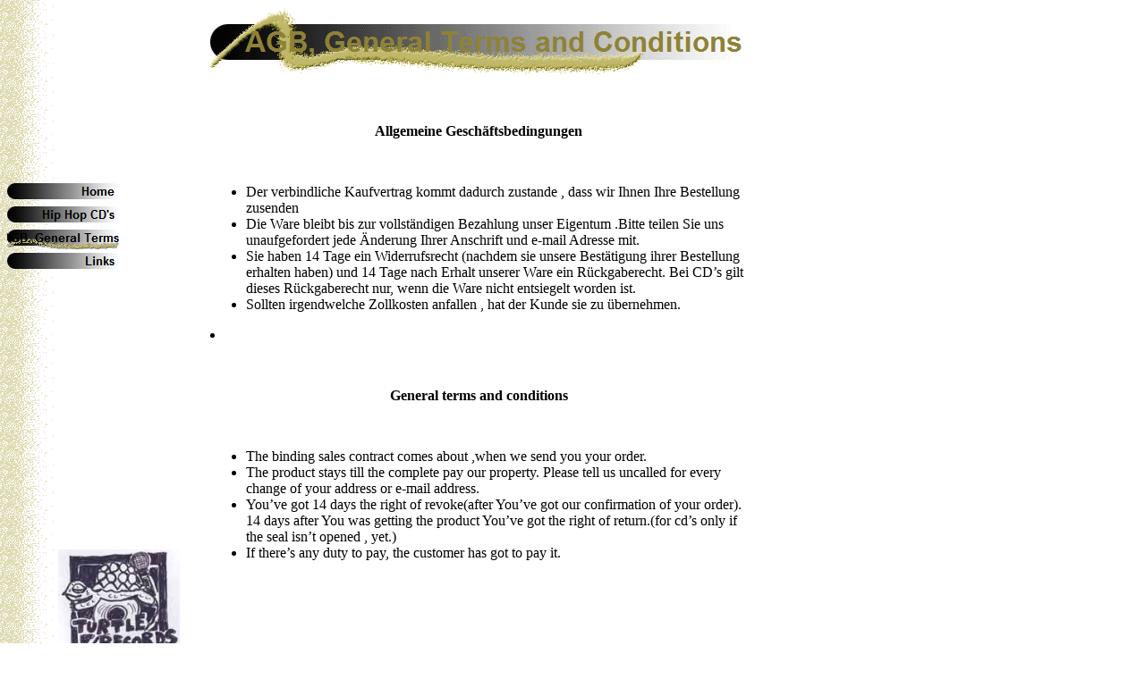

--- FILE ---
content_type: text/html
request_url: http://boris-jou-hiphop.de/html/agb__general_terms_and_conditi.html
body_size: 2164
content:

<!DOCTYPE HTML PUBLIC "-//W3C//DTD HTML 4.0 Transitional//EN">
<HTML>
<HEAD>
<META HTTP-EQUIV="Content-Type" CONTENT="text/html; charset=ISO-8859-1">
<META NAME="Generator" CONTENT="NetObjects Fusion 7.5 für Windows">
<TITLE>AGB, General Terms and Conditions</TITLE>
<SCRIPT>
<!--
function F_loadRollover(){} function F_roll(){}
//-->
</SCRIPT>
<SCRIPT LANGUAGE="JavaScript1.2" SRC="../assets/rollover.js"></SCRIPT>
</HEAD>
<BODY NOF="(MB=(DefaultMasterBorder, 83, 66, 235, 282), L=(AGBGeneralTermsandConditionsLayout, 600, 637))" BGCOLOR="#FFFFFF" BACKGROUND="../assets/images/background.gif" TEXT="#000000" LINK="#A8975E" VLINK="#808080" TOPMARGIN=0 LEFTMARGIN=0 MARGINWIDTH=0 MARGINHEIGHT=0>
    <TABLE BORDER=0 CELLSPACING=0 CELLPADDING=0 NOF=LY>
        <TR VALIGN=TOP ALIGN=LEFT>
            <TD WIDTH=8 HEIGHT=10><IMG SRC="../assets/images/autogen/clearpixel.gif" WIDTH=8 HEIGHT=1 BORDER=0 ALT=""></TD>
            <TD WIDTH=57><IMG SRC="../assets/images/autogen/clearpixel.gif" WIDTH=57 HEIGHT=1 BORDER=0 ALT=""></TD>
            <TD WIDTH=68><IMG SRC="../assets/images/autogen/clearpixel.gif" WIDTH=68 HEIGHT=1 BORDER=0 ALT=""></TD>
            <TD WIDTH=68><IMG SRC="../assets/images/autogen/clearpixel.gif" WIDTH=68 HEIGHT=1 BORDER=0 ALT=""></TD>
            <TD WIDTH=34><IMG SRC="../assets/images/autogen/clearpixel.gif" WIDTH=34 HEIGHT=1 BORDER=0 ALT=""></TD>
            <TD></TD>
            <TD WIDTH=40><IMG SRC="../assets/images/autogen/clearpixel.gif" WIDTH=40 HEIGHT=1 BORDER=0 ALT=""></TD>
        </TR>
        <TR VALIGN=TOP ALIGN=LEFT>
            <TD COLSPAN=5 HEIGHT=73></TD>
            <TD COLSPAN=2 WIDTH=600><IMG ID="Banner1" HEIGHT=73 WIDTH=600 SRC="../assets/images/autogen/AGB__General_Terms_and_ConditiNbanner.gif" BORDER=0 ALT="AGB, General Terms and Conditions" TITLE="AGB, General Terms and Conditions" NOF=B_H></TD>
        </TR>
        <TR VALIGN=TOP ALIGN=LEFT>
            <TD COLSPAN=7 HEIGHT=55></TD>
        </TR>
        <TR VALIGN=TOP ALIGN=LEFT>
            <TD COLSPAN=5 HEIGHT=60></TD>
            <TD COLSPAN=2 ROWSPAN=4 WIDTH=600>
                <P ALIGN=CENTER><B>Allgemeine Geschäftsbedingungen</B></P>
                <P ALIGN=LEFT>&nbsp;</P>
                <UL>
                    <LI>Der verbindliche Kaufvertrag kommt dadurch zustande , dass wir Ihnen Ihre Bestellung zusenden</LI>
                    <LI>Die Ware bleibt bis zur vollständigen Bezahlung unser Eigentum .Bitte teilen Sie uns unaufgefordert jede Änderung Ihrer Anschrift und e-mail Adresse mit.</LI>
                    <LI>Sie haben 14 Tage ein Widerrufsrecht (nachdem sie unsere Bestätigung ihrer Bestellung erhalten haben)  und 14 Tage nach Erhalt unserer Ware ein Rückgaberecht. Bei CD’s gilt dieses Rückgaberecht nur, wenn die Ware nicht entsiegelt worden ist.</LI>
                    <LI>Sollten irgendwelche Zollkosten anfallen , hat der Kunde sie zu übernehmen.</LI>
                </UL>
                <LI></LI>
                <P ALIGN=LEFT>&nbsp;</P>
                <P ALIGN=CENTER><B>General terms and conditions</B></P>
                <P ALIGN=LEFT>&nbsp;</P>
                <UL>
                    <LI>The binding sales contract comes about ,when we send you your order.</LI>
                    <LI>The product stays till the complete pay our property. Please tell us uncalled for every change of your address or e-mail address.</LI>
                    <LI>You’ve got 14 days the right of revoke(after You’ve got our confirmation of your order). 14 days after You was getting the product You’ve got the right of return.(for cd’s only if the seal isn’t opened , yet.)</LI>
                    <LI>If there’s any duty to pay, the customer has got to pay it.
                </UL>
            </TD>
        </TR>
        <TR VALIGN=TOP ALIGN=LEFT>
            <TD HEIGHT=104></TD>
            <TD COLSPAN=2 WIDTH=125>
                <TABLE ID="NavigationBar1" BORDER=0 CELLSPACING=0 CELLPADDING=0 NOF=NB_FYVPNY120 WIDTH=125>
                    <TR VALIGN=TOP ALIGN=LEFT>
                        <TD WIDTH=125 HEIGHT=26><A HREF="../index.html" onMouseOver="F_roll('Navigationsschaltflaeche1',1)" onMouseOut="F_roll('Navigationsschaltflaeche1',0)"><IMG ID="Navigationsschaltflaeche1" NAME="Navigationsschaltflaeche1" HEIGHT=26 WIDTH=125 SRC="../assets/images/autogen/Home_NPrim.gif" onLoad="F_loadRollover(this,'Home_NRPrimHi.gif',0)" BORDER=0 ALT="Home" TITLE="Home"></A></TD>
                    </TR>
                    <TR VALIGN=TOP ALIGN=LEFT>
                        <TD WIDTH=125 HEIGHT=26><A HREF="../html/hip_hop_cd_s.html" onMouseOver="F_roll('Navigationsschaltflaeche2',1)" onMouseOut="F_roll('Navigationsschaltflaeche2',0)"><IMG ID="Navigationsschaltflaeche2" NAME="Navigationsschaltflaeche2" HEIGHT=26 WIDTH=125 SRC="../assets/images/autogen/Hip_Hop_CD_s_NPrim.gif" onLoad="F_loadRollover(this,'Hip_Hop_CD_s_NRPrimHi.gif',0)" BORDER=0 ALT="Hip Hop CD's" TITLE="Hip Hop CD's"></A></TD>
                    </TR>
                    <TR VALIGN=TOP ALIGN=LEFT>
                        <TD WIDTH=125 HEIGHT=26><A HREF="../html/agb__general_terms_and_conditi.html" onMouseOver="F_roll('Navigationsschaltflaeche3',1)" onMouseOut="F_roll('Navigationsschaltflaeche3',0)"><IMG ID="Navigationsschaltflaeche3" NAME="Navigationsschaltflaeche3" HEIGHT=26 WIDTH=125 SRC="../assets/images/autogen/AGB__General_Terms_and_ConditiHPrimHi.gif" onLoad="F_loadRollover(this,'AGB__General_Terms_and_ConditiHRPrimHi.gif',0)" BORDER=0 ALT="AGB, General Terms and Conditions" TITLE="AGB, General Terms and Conditions"></A></TD>
                    </TR>
                    <TR VALIGN=TOP ALIGN=LEFT>
                        <TD WIDTH=125 HEIGHT=26><A HREF="../html/links.html" onMouseOver="F_roll('Navigationsschaltflaeche4',1)" onMouseOut="F_roll('Navigationsschaltflaeche4',0)"><IMG ID="Navigationsschaltflaeche4" NAME="Navigationsschaltflaeche4" HEIGHT=26 WIDTH=125 SRC="../assets/images/autogen/Links_NPrim.gif" onLoad="F_loadRollover(this,'Links_NRPrimHi.gif',0)" BORDER=0 ALT="Links" TITLE="Links"></A></TD>
                    </TR>
                </TABLE>
            </TD>
            <TD COLSPAN=2></TD>
        </TR>
        <TR VALIGN=TOP ALIGN=LEFT>
            <TD COLSPAN=5 HEIGHT=290></TD>
        </TR>
        <TR VALIGN=TOP ALIGN=LEFT>
            <TD COLSPAN=2 HEIGHT=27></TD>
            <TD COLSPAN=2 ROWSPAN=2 WIDTH=136><IMG ID="Bild4" HEIGHT=128 WIDTH=136 SRC="../assets/images/turtlerecordslogoweb.jpg" BORDER=0 ALT=""></TD>
            <TD></TD>
        </TR>
        <TR VALIGN=TOP ALIGN=LEFT>
            <TD COLSPAN=2 HEIGHT=101></TD>
            <TD COLSPAN=3></TD>
        </TR>
        <TR VALIGN=TOP ALIGN=LEFT>
            <TD COLSPAN=7 HEIGHT=41></TD>
        </TR>
        <TR VALIGN=TOP ALIGN=LEFT>
            <TD COLSPAN=5></TD>
            <TD WIDTH=560 NOF="NB_FYHTNN120">
                <P ALIGN=CENTER>[<A HREF="../index.html">Home</A>] [<A HREF="../html/hip_hop_cd_s.html">Hip&nbsp;Hop&nbsp;CD's</A>] [AGB,&nbsp;General&nbsp;Terms&nbsp;and&nbsp;Conditions] [<A HREF="../html/links.html">Links</A>]</P>
            </TD>
            <TD></TD>
        </TR>
    </TABLE>
</BODY>
</HTML>
 